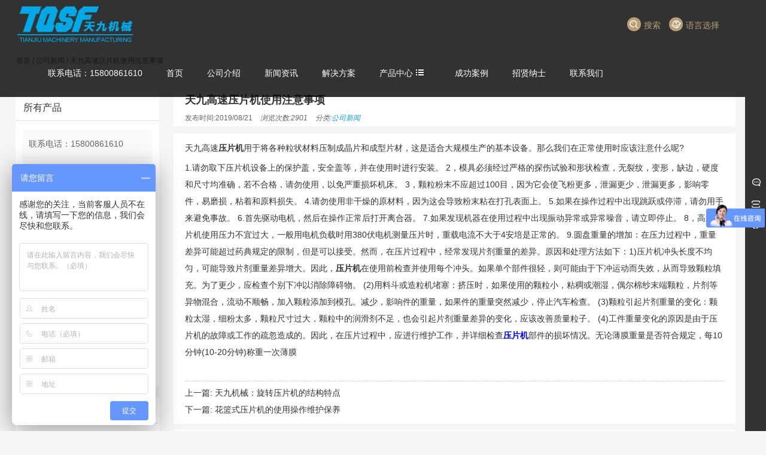

--- FILE ---
content_type: text/html; charset=UTF-8
request_url: http://www.shtianjiu.com/1240.html
body_size: 11917
content:
<!DOCTYPE html PUBLIC "-//W3C//DTD XHTML 1.0 Strict//EN""http://www.w3.org/TR/xhtml1/DTD/xhtml1-strict.dtd">
<html xmlns="http://www.w3.org/1999/xhtml" lang="zh-CN" ><head profile="http://gmpg.org/xfn/11">
<meta name="viewport" content="width=device-width, initial-scale=1" />	

<meta http-equiv="Content-Type" content="text/html; charset=UTF-8" />
<meta name="keywords" content="高速压片机" />
<meta name="description" content="天九高速压片机用于将各种粒状材料压制成晶片和成型片材，这是适合大规模生产的基本设备。那么我们在正常使用时应该注意什么呢?
1.请勿取下压片机设备上的保护盖，安全盖等，并在使用时进行安装。 2，模具必须经过严" />
<title>  天九高速压片机使用注意事项_压片机_高速_单冲_双层_花篮式_多功能旋转压片机-上海天九压片机</title>




<link rel='dns-prefetch' href='//s.w.org' />
<link rel="alternate" type="application/rss+xml" title="压片机_高速_单冲_双层_花篮式_多功能旋转压片机-上海天九压片机 &raquo; 天九高速压片机使用注意事项评论Feed" href="http://www.shtianjiu.com/1240.html/feed" />
<link rel='stylesheet' id='tablepress-default-css'  href='http://www.shtianjiu.com/wp-content/plugins/tablepress/css/default.min.css?ver=1.9.2' type='text/css' media='all' />
<link rel='stylesheet' id='prettyPhoto-css'  href='http://www.shtianjiu.com/wp-content/themes/cloudparallax-conpay/css/prettyPhoto.css' type='text/css' media='all' />
<link rel='stylesheet' id='swiper-css'  href='http://www.shtianjiu.com/wp-content/themes/cloudparallax-conpay/css/swiper.min.css' type='text/css' media='all' />
<link rel='stylesheet' id='stylesheet-css'  href='http://www.shtianjiu.com/wp-content/themes/cloudparallax-conpay/style.css' type='text/css' media='all' />
<link rel='stylesheet' id='modles-css'  href='http://www.shtianjiu.com/wp-content/themes/cloudparallax-conpay/css/modles.css' type='text/css' media='all' />
<script type='text/javascript' src='http://www.shtianjiu.com/wp-content/themes/cloudparallax-conpay/js/jquery-2.1.1.min.js'></script>
<script type='text/javascript' src='http://www.shtianjiu.com/wp-content/themes/cloudparallax-conpay/js/swiper3.min.js'></script>
<link rel='https://api.w.org/' href='http://www.shtianjiu.com/wp-json/' />
<link rel='prev' title='天九机械：旋转压片机的结构特点' href='http://www.shtianjiu.com/1236.html' />
<link rel='next' title='花篮式压片机的使用操作维护保养' href='http://www.shtianjiu.com/1242.html' />
<link rel='shortlink' href='http://www.shtianjiu.com/?p=1240' />
<style id="extraordinaryvision_customize_css" type="text/css">.footer_contact p,.footer_service li .nave_spaen div,.footer_menu li div,p.bq,.yq_link li div{color:#808080}.footer{background:#fafafa }.footer_bottom{background:#333333  }@media screen and (min-width:500px) and (max-width:200000px){}@media screen and (min-width:1025px) and (max-width:200000px){.header_background{background:#020202 ;opacity:0.8;filter:Alpha(opacity=80);;}.header_pic_nav li a .nave_spaen div, .header_pic_nav li a div{color:#ffffff}.header_pic_nav li.xiala i{color:#ffffff}.header_pic_nav li:hover a .nave_spaen div, .header_pic_nav li:hover a div{color:#ffffff}.header_pic_nav li.xiala:hover i{color:#ffffff}.header_pic_nav li:hover{background:#020202}}@media screen and (min-width:1px) and (max-width:1024px){} </style><link rel="icon" href="http://www.shtianjiu.com/wp-content/uploads/2019/03/1-13-150x150.png" sizes="32x32" />
<link rel="icon" href="http://www.shtianjiu.com/wp-content/uploads/2019/03/1-13.png" sizes="192x192" />
<link rel="apple-touch-icon-precomposed" href="http://www.shtianjiu.com/wp-content/uploads/2019/03/1-13.png" />
<meta name="msapplication-TileImage" content="http://www.shtianjiu.com/wp-content/uploads/2019/03/1-13.png" />
		<style type="text/css" id="wp-custom-css">
			@media screen and (min-width:1024px) and (max-width:2280px){#waper_drog_nav ul li{padding:10px 2.5%;}#waper_drog_nav ul{width:25%;}#waper_drog_nav ul li .sub-menu {width: 71%;}#waper_drog_nav ul li .sub-menu li {width: 12%;}}
.wenzi_index_in_box .wenzi_index_in_box_title .list_title{font-size:20px;}
.p_description .p_p_botton{display:none;}
#product_image, .thumbnails {display:  block!important;}
td,tr{border:1px solid #eee;text-align:center;padding:5px;}		</style>
	<script>
var _hmt = _hmt || [];
(function() {
  var hm = document.createElement("script");
  hm.src = "https://hm.baidu.com/hm.js?92c275cd23a6e5105151fb7bb82dd67a";
  var s = document.getElementsByTagName("script")[0]; 
  s.parentNode.insertBefore(hm, s);
})();
</script>

<!--[if lt IE 9]>
    <link id="stylesheet-css" rel="stylesheet" href="http://www.shtianjiu.com/wp-content/themes/cloudparallax-conpay/css/ie_hack.css" type="text/css" media="all">
    
    <script> 
   (function() {
     if (! 
     /*@cc_on!@*/
     0) return;
     var e = "abbr, article, aside, audio, canvas, datalist, details, dialog, eventsource, figure, footer, header, hgroup, mark, menu, meter, nav, output, progress, section, time, video".split(', ');
     var i= e.length;
     while (i--){
         document.createElement(e[i])
     } 
})() 
</script>
<![endif]-->




</head>


<body class="post-template-default single single-post postid-1240 single-format-standard" >
 
   <header class="header">
         <div class="header_in  pc_white ">
      <div class="logo"><a href="http://www.shtianjiu.com"><img class="pclogo" src="http://www.shtianjiu.com/wp-content/uploads/2019/03/logo.png" alt="压片机_高速_单冲_双层_花篮式_多功能旋转压片机-上海天九压片机"/>压片机_高速_单冲_双层_花篮式_多功能旋转压片机-上海天九压片机<img class="movelogo" src="http://www.shtianjiu.com/wp-content/uploads/2019/03/1-1.png" alt="压片机_高速_单冲_双层_花篮式_多功能旋转压片机-上海天九压片机"/></a></div> 
						
						
					
                   <div class="theme_functions">
                                             <span class="search_btn"><i></i>搜索</span>
                    <div class="search_box">
                   
                    <form action="http://www.shtianjiu.com" id="searchform" method="get">
                             <input type="text" id="s" name="s" value=""placeholder="search " />
                            
                   
                            </form>
                   
                   
                    </div>
                                      <span class="language_btn"><div id="PcOnly" class="PcOnly"><i></i>语言选择</div>
                  <div class="language_nav">
                  <div class='gobanks'><i class=""></i></div>
                     <li id="menu-item-130"  class="menu-item menu-item-type-custom menu-item-object-custom noft"><a class="imgclass"><div class="nave_spaen"><div>国际站点：</div></div></a><i class="fa"></i></li>
<li id="menu-item-131"  class="menu-item menu-item-type-custom menu-item-object-custom noft"><a class="imgclass"><div class="nave_spaen"><div>简体中文</div></div></a><i class="fa"></i></li>
<li id="menu-item-132"  class="menu-item menu-item-type-custom menu-item-object-custom noft"><a  href="http://www.tqsftabletpress.com/" target="_blank"class="imgclass"><div class="nave_spaen"><div>English</div></div></a><i class="fa"></i></li>
                  </div>
                  </span>
                                     </div> 
                   
                  
                   
                  
                   
                    <nav class="header_pic_nav">
<li class="language_btn_m"><a><div class="nave_spaen"><i></i>语言选择</div></a></li><li id="menu-item-1093"  class="menu-item menu-item-type-custom menu-item-object-custom noft"><a class="imgclass"><div class="nave_spaen"><div>联系电话：15800861610</div></div></a><i class="fa"></i></li>
<li id="menu-item-82"  class="menu-item menu-item-type-custom menu-item-object-custom menu-item-home noft"><a  href="http://www.shtianjiu.com/"class="imgclass"><div class="nave_spaen"><div>首页</div></div></a><i class="fa"></i></li>
<li id="menu-item-738"  class="menu-item menu-item-type-post_type menu-item-object-page noft"><a  href="http://www.shtianjiu.com/about"class="imgclass"><div class="nave_spaen"><div>公司介绍</div></div></a><i class="fa"></i></li>
<li id="menu-item-84"  class="menu-item menu-item-type-taxonomy menu-item-object-category current-post-ancestor current-menu-parent current-post-parent menu-item-has-children noft"><a  href="http://www.shtianjiu.com/category/news"class="imgclass"><div class="nave_spaen"><div>新闻资讯</div></div></a><i class="fa"></i>
<ul class="sub-menu">
	<li id="menu-item-658"  class="menu-item menu-item-type-taxonomy menu-item-object-category current-post-ancestor current-menu-parent current-post-parent noft"><a  href="http://www.shtianjiu.com/category/news"class="imgclass"><div class="nave_spaen"><div>公司新闻</div></div></a><i class="fa"></i></li>
	<li id="menu-item-659"  class="menu-item menu-item-type-taxonomy menu-item-object-category noft"><a  href="http://www.shtianjiu.com/category/problem"class="imgclass"><div class="nave_spaen"><div>常见问题</div></div></a><i class="fa"></i></li>
</ul>
</li>
<li id="menu-item-1004"  class="menu-item menu-item-type-taxonomy menu-item-object-category noft"><a  href="http://www.shtianjiu.com/category/solve"class="imgclass"><div class="nave_spaen"><div>解决方案</div></div></a><i class="fa"></i></li>
<li id="menu-item-241"  class="xiala menu-item menu-item-type-taxonomy menu-item-object-category noft"><a  href="http://www.shtianjiu.com/category/product"class="imgclass"><div class="nave_spaen"><div>产品中心</div></div></a><i class="fa"></i></li>
<li id="menu-item-1005"  class="menu-item menu-item-type-taxonomy menu-item-object-category noft"><a  href="http://www.shtianjiu.com/category/success"class="imgclass"><div class="nave_spaen"><div>成功案例</div></div></a><i class="fa"></i></li>
<li id="menu-item-526"  class="menu-item menu-item-type-post_type menu-item-object-page noft"><a  href="http://www.shtianjiu.com/recruitment"class="imgclass"><div class="nave_spaen"><div>招贤纳士</div></div></a><i class="fa"></i></li>
<li id="menu-item-90"  class="menu-item menu-item-type-post_type menu-item-object-page noft"><a  href="http://www.shtianjiu.com/contact"class="imgclass"><div class="nave_spaen"><div>联系我们</div></div></a><i class="fa"></i></li>
<div class="header_height"></div>
</nav>
          
          
                            <span class=" header_nav_move_btn"></span>
                    
       <div class="wp_clear"></div>
      </div>
      
      
      <div id="waper_drog_nav"> 
            <div class="waper_drog_nav_in box_in">
             <div class='gobanks'><i class=""></i></div>
               <ul id="waper_drog_nav_ul">
                        
                        <li id="menu-item-258"  class="menu-item menu-item-type-taxonomy menu-item-object-category menu-item-has-children noft"><a  href="http://www.shtianjiu.com/category/product/tablet-press-machine"class="imgclass"><figure><img  src="http://www.shtianjiu.com/wp-content/uploads/2019/03/1-10.png"alt="压片机"/><figcaption>压片机</figcaption></figure><div class="nave_spaen"><div>压片机</div></div></a><i class="fa"></i>
<ul class="sub-menu">
	<li id="menu-item-265"  class="menu-item menu-item-type-taxonomy menu-item-object-category noft"><a  href="http://www.shtianjiu.com/category/product/tablet-press-machine/high-speed-rotary-tablet-press"class="imgclass"><figure><img  src="http://www.shtianjiu.com/wp-content/uploads/2019/03/1-71.jpg"alt="高速旋转压片机"/><figcaption>高速旋转压片机</figcaption></figure><div class="nave_spaen"><div>高速旋转压片机</div></div></a><i class="fa"></i></li>
	<li id="menu-item-262"  class="menu-item menu-item-type-taxonomy menu-item-object-category noft"><a  href="http://www.shtianjiu.com/category/product/tablet-press-machine/multifunctional-rotary-tablet-press"class="imgclass"><figure><img  src="http://www.shtianjiu.com/wp-content/uploads/2019/03/1-74.jpg"alt="多功能旋转压片机"/><figcaption>多功能旋转压片机</figcaption></figure><div class="nave_spaen"><div>多功能旋转压片机</div></div></a><i class="fa"></i></li>
	<li id="menu-item-259"  class="menu-item menu-item-type-taxonomy menu-item-object-category noft"><a  href="http://www.shtianjiu.com/category/product/tablet-press-machine/low-speed-rotary-tablet-press"class="imgclass"><figure><img  src="http://www.shtianjiu.com/wp-content/uploads/2019/03/1-70.jpg"alt="低速旋转压片机"/><figcaption>低速旋转压片机</figcaption></figure><div class="nave_spaen"><div>低速旋转压片机</div></div></a><i class="fa"></i></li>
	<li id="menu-item-263"  class="menu-item menu-item-type-taxonomy menu-item-object-category noft"><a  href="http://www.shtianjiu.com/category/product/tablet-press-machine/small-rotary-tablet-press"class="imgclass"><figure><img  src="http://www.shtianjiu.com/wp-content/uploads/2019/03/1-75.jpg"alt="小型旋转式压片机"/><figcaption>小型旋转式压片机</figcaption></figure><div class="nave_spaen"><div>小型旋转式压片机</div></div></a><i class="fa"></i></li>
	<li id="menu-item-261"  class="menu-item menu-item-type-taxonomy menu-item-object-category noft"><a  href="http://www.shtianjiu.com/category/product/tablet-press-machine/double-layer-tablet-press"class="imgclass"><figure><img  src="http://www.shtianjiu.com/wp-content/uploads/2019/03/1-73.jpg"alt="双层压片机"/><figcaption>双层压片机</figcaption></figure><div class="nave_spaen"><div>双层压片机</div></div></a><i class="fa"></i></li>
	<li id="menu-item-260"  class="menu-item menu-item-type-taxonomy menu-item-object-category noft"><a  href="http://www.shtianjiu.com/category/product/tablet-press-machine/single-punch-tablet-press"class="imgclass"><figure><img  src="http://www.shtianjiu.com/wp-content/uploads/2019/03/1-72.jpg"alt="单冲压片机"/><figcaption>单冲压片机</figcaption></figure><div class="nave_spaen"><div>单冲压片机</div></div></a><i class="fa"></i></li>
	<li id="menu-item-264"  class="menu-item menu-item-type-taxonomy menu-item-object-category noft"><a  href="http://www.shtianjiu.com/category/product/tablet-press-machine/flower-basket-press"class="imgclass"><figure><img  src="http://www.shtianjiu.com/wp-content/uploads/2019/03/1-76.jpg"alt="花篮式压片机"/><figcaption>花篮式压片机</figcaption></figure><div class="nave_spaen"><div>花篮式压片机</div></div></a><i class="fa"></i></li>
</ul>
</li>
<li id="menu-item-1500"  class="menu-item menu-item-type-taxonomy menu-item-object-category noft"><a  href="http://www.shtianjiu.com/category/product/%e6%a3%92%e6%a3%92%e7%b3%96%e5%8e%8b%e7%89%87%e6%9c%ba"class="imgclass"><figure><img  src="http://www.shtianjiu.com/wp-content/uploads/2021/03/7.png"alt="棒棒糖压片机"/><figcaption>棒棒糖压片机</figcaption></figure><div class="nave_spaen"><div>棒棒糖压片机</div></div></a><i class="fa"></i></li>
<li id="menu-item-503"  class="menu-item menu-item-type-taxonomy menu-item-object-category menu-item-has-children noft"><a  href="http://www.shtianjiu.com/category/product/crusher"class="imgclass"><figure><img  src="http://www.shtianjiu.com/wp-content/uploads/2019/03/2.png"alt="破碎机"/><figcaption>破碎机</figcaption></figure><div class="nave_spaen"><div>破碎机</div></div></a><i class="fa"></i>
<ul class="sub-menu">
	<li id="menu-item-504"  class="menu-item menu-item-type-taxonomy menu-item-object-category noft"><a  href="http://www.shtianjiu.com/category/product/crusher/micro-crushing-unit"class="imgclass"><figure><img  src="http://www.shtianjiu.com/wp-content/uploads/2019/03/1-77.jpg"alt="Micro破碎装置"/><figcaption>Micro破碎装置</figcaption></figure><div class="nave_spaen"><div>Micro破碎装置</div></div></a><i class="fa"></i></li>
	<li id="menu-item-505"  class="menu-item menu-item-type-taxonomy menu-item-object-category noft"><a  href="http://www.shtianjiu.com/category/product/crusher/crushing-unit"class="imgclass"><figure><img  src="http://www.shtianjiu.com/wp-content/uploads/2019/03/1-78.jpg"alt="破碎单位"/><figcaption>破碎单位</figcaption></figure><div class="nave_spaen"><div>破碎单位</div></div></a><i class="fa"></i></li>
	<li id="menu-item-506"  class="menu-item menu-item-type-taxonomy menu-item-object-category noft"><a  href="http://www.shtianjiu.com/category/product/crusher/coarse-grinding"class="imgclass"><figure><img  src="http://www.shtianjiu.com/wp-content/uploads/2019/03/1-79.jpg"alt="粗磨"/><figcaption>粗磨</figcaption></figure><div class="nave_spaen"><div>粗磨</div></div></a><i class="fa"></i></li>
</ul>
</li>
<li id="menu-item-507"  class="menu-item menu-item-type-taxonomy menu-item-object-category menu-item-has-children noft"><a  href="http://www.shtianjiu.com/category/product/mixinggranulatingsievingdrying-equipment"class="imgclass"><figure><img  src="http://www.shtianjiu.com/wp-content/uploads/2019/03/3.png"alt="混合、制粒、过筛、干燥设备"/><figcaption>混合、制粒、过筛、干燥设备</figcaption></figure><div class="nave_spaen"><div>混合、制粒、过筛、干燥设备</div></div></a><i class="fa"></i>
<ul class="sub-menu">
	<li id="menu-item-508"  class="menu-item menu-item-type-taxonomy menu-item-object-category noft"><a  href="http://www.shtianjiu.com/category/product/mixinggranulatingsievingdrying-equipment/granulating"class="imgclass"><figure><img  src="http://www.shtianjiu.com/wp-content/uploads/2019/03/1-81.jpg"alt="制粒设备"/><figcaption>制粒设备</figcaption></figure><div class="nave_spaen"><div>制粒设备</div></div></a><i class="fa"></i></li>
	<li id="menu-item-509"  class="menu-item menu-item-type-taxonomy menu-item-object-category noft"><a  href="http://www.shtianjiu.com/category/product/mixinggranulatingsievingdrying-equipment/drying"class="imgclass"><figure><img  src="http://www.shtianjiu.com/wp-content/uploads/2019/03/1-82.jpg"alt="干燥设备"/><figcaption>干燥设备</figcaption></figure><div class="nave_spaen"><div>干燥设备</div></div></a><i class="fa"></i></li>
	<li id="menu-item-510"  class="menu-item menu-item-type-taxonomy menu-item-object-category noft"><a  href="http://www.shtianjiu.com/category/product/mixinggranulatingsievingdrying-equipment/mixing-equipment"class="imgclass"><figure><img  src="http://www.shtianjiu.com/wp-content/uploads/2019/03/1-80.jpg"alt="混合设备"/><figcaption>混合设备</figcaption></figure><div class="nave_spaen"><div>混合设备</div></div></a><i class="fa"></i></li>
	<li id="menu-item-511"  class="menu-item menu-item-type-taxonomy menu-item-object-category noft"><a  href="http://www.shtianjiu.com/category/product/mixinggranulatingsievingdrying-equipment/sieving"class="imgclass"><figure><img  src="http://www.shtianjiu.com/wp-content/uploads/2019/03/1-83.jpg"alt="过筛设备"/><figcaption>过筛设备</figcaption></figure><div class="nave_spaen"><div>过筛设备</div></div></a><i class="fa"></i></li>
</ul>
</li>
<li id="menu-item-512"  class="menu-item menu-item-type-taxonomy menu-item-object-category menu-item-has-children noft"><a  href="http://www.shtianjiu.com/category/product/packaging-equipment"class="imgclass"><figure><img  src="http://www.shtianjiu.com/wp-content/uploads/2019/03/4.png"alt="包装设备"/><figcaption>包装设备</figcaption></figure><div class="nave_spaen"><div>包装设备</div></div></a><i class="fa"></i>
<ul class="sub-menu">
	<li id="menu-item-513"  class="menu-item menu-item-type-taxonomy menu-item-object-category noft"><a  href="http://www.shtianjiu.com/category/product/packaging-equipment/double-aluminum-packaging-machine"class="imgclass"><figure><img  src="http://www.shtianjiu.com/wp-content/uploads/2019/03/1-84.jpg"alt="双铝包装机"/><figcaption>双铝包装机</figcaption></figure><div class="nave_spaen"><div>双铝包装机</div></div></a><i class="fa"></i></li>
	<li id="menu-item-514"  class="menu-item menu-item-type-taxonomy menu-item-object-category noft"><a  href="http://www.shtianjiu.com/category/product/packaging-equipment/multifunctional-bottled-line"class="imgclass"><figure><img  src="http://www.shtianjiu.com/wp-content/uploads/2019/03/1-85.jpg"alt="多功能瓶装线"/><figcaption>多功能瓶装线</figcaption></figure><div class="nave_spaen"><div>多功能瓶装线</div></div></a><i class="fa"></i></li>
	<li id="menu-item-515"  class="menu-item menu-item-type-taxonomy menu-item-object-category noft"><a  href="http://www.shtianjiu.com/category/product/packaging-equipment/powdergranular-packing-machine"class="imgclass"><figure><img  src="http://www.shtianjiu.com/wp-content/uploads/2019/03/1-91.jpg"alt="粉剂、颗粒包装机"/><figcaption>粉剂、颗粒包装机</figcaption></figure><div class="nave_spaen"><div>粉剂、颗粒包装机</div></div></a><i class="fa"></i></li>
	<li id="menu-item-516"  class="menu-item menu-item-type-taxonomy menu-item-object-category noft"><a  href="http://www.shtianjiu.com/category/product/packaging-equipment/automatic-blister-packing-machine"class="imgclass"><figure><img  src="http://www.shtianjiu.com/wp-content/uploads/2019/03/1-86.jpg"alt="自动泡罩包装机"/><figcaption>自动泡罩包装机</figcaption></figure><div class="nave_spaen"><div>自动泡罩包装机</div></div></a><i class="fa"></i></li>
</ul>
</li>
<li id="menu-item-517"  class="menu-item menu-item-type-taxonomy menu-item-object-category menu-item-has-children noft"><a  href="http://www.shtianjiu.com/category/product/capsule-filling-machine"class="imgclass"><figure><img  src="http://www.shtianjiu.com/wp-content/uploads/2019/03/5.png"alt="胶囊灌装机"/><figcaption>胶囊灌装机</figcaption></figure><div class="nave_spaen"><div>胶囊灌装机</div></div></a><i class="fa"></i>
<ul class="sub-menu">
	<li id="menu-item-518"  class="menu-item menu-item-type-taxonomy menu-item-object-category noft"><a  href="http://www.shtianjiu.com/category/product/capsule-filling-machine/semi-automatic-capsule-filling-machine"class="imgclass"><figure><img  src="http://www.shtianjiu.com/wp-content/uploads/2019/03/1-87.jpg"alt="半自动胶囊充填机"/><figcaption>半自动胶囊充填机</figcaption></figure><div class="nave_spaen"><div>半自动胶囊充填机</div></div></a><i class="fa"></i></li>
	<li id="menu-item-519"  class="menu-item menu-item-type-taxonomy menu-item-object-category noft"><a  href="http://www.shtianjiu.com/category/product/capsule-filling-machine/automatic-capsule-filling-machine"class="imgclass"><figure><img  src="http://www.shtianjiu.com/wp-content/uploads/2019/03/1-88.jpg"alt="自动胶囊充填机"/><figcaption>自动胶囊充填机</figcaption></figure><div class="nave_spaen"><div>自动胶囊充填机</div></div></a><i class="fa"></i></li>
</ul>
</li>
<li id="menu-item-520"  class="menu-item menu-item-type-taxonomy menu-item-object-category menu-item-has-children noft"><a  href="http://www.shtianjiu.com/category/product/coating-machine"class="imgclass"><figure><img  src="http://www.shtianjiu.com/wp-content/uploads/2019/03/6.png"alt="包衣机"/><figcaption>包衣机</figcaption></figure><div class="nave_spaen"><div>包衣机</div></div></a><i class="fa"></i>
<ul class="sub-menu">
	<li id="menu-item-521"  class="menu-item menu-item-type-taxonomy menu-item-object-category noft"><a  href="http://www.shtianjiu.com/category/product/coating-machine/simplified-coating-machine"class="imgclass"><figure><img  src="http://www.shtianjiu.com/wp-content/uploads/2019/03/1-89.jpg"alt="简化包衣机"/><figcaption>简化包衣机</figcaption></figure><div class="nave_spaen"><div>简化包衣机</div></div></a><i class="fa"></i></li>
	<li id="menu-item-522"  class="menu-item menu-item-type-taxonomy menu-item-object-category noft"><a  href="http://www.shtianjiu.com/category/product/coating-machine/high-efficiency-automatic-coating-machine"class="imgclass"><figure><img  src="http://www.shtianjiu.com/wp-content/uploads/2019/03/1-90.jpg"alt="高效自动包衣机"/><figcaption>高效自动包衣机</figcaption></figure><div class="nave_spaen"><div>高效自动包衣机</div></div></a><i class="fa"></i></li>
</ul>
</li>
<li id="menu-item-523"  class="menu-item menu-item-type-taxonomy menu-item-object-category noft"><a  href="http://www.shtianjiu.com/category/product/laboratory-small-equipment"class="imgclass"><figure><img  src="http://www.shtianjiu.com/wp-content/uploads/2019/03/7.png"alt="实验室小型设备"/><figcaption>实验室小型设备</figcaption></figure><div class="nave_spaen"><div>实验室小型设备</div></div></a><i class="fa"></i></li>
                         <li class="gapodu"></li>
                          
                </ul>  
               
                  <div class='gobank'><i class=""></i></div>
                   <div class="wp_clear"></div>          
             </div>           
      </div>
      
   
    <div class="header_background"></div>
   </header>
   

<div id="page_muen_nav" >
<div class="page_muen_nav_in">

 <a itemprop="breadcrumb" href="http://www.shtianjiu.com">首页</a> / <a itemprop="breadcrumb" href="http://www.shtianjiu.com/category/news">公司新闻</a> / <span class="current">天九高速压片机使用注意事项</span></div>  
</div>

<div id="blank">
<a class="blank blank_url" href="http://www.shtianjiu.com" ><i></i>返回</a>

</div>
 
<div class="content_page">
<aside class="left_mian" id="per27"> <div class="nav modle_box  0" >    

<div class="modle_box_title">
<div  class="mantitle">所有产品</div>


</div>
<ul class="index_nav_ul">
<li id="menu-item-1093"  class="menu-item menu-item-type-custom menu-item-object-custom noft"><a class="imgclass"><div class="nave_spaen"><div>联系电话：15800861610</div></div></a><i class="fa"></i></li>
<li id="menu-item-82"  class="menu-item menu-item-type-custom menu-item-object-custom menu-item-home noft"><a  href="http://www.shtianjiu.com/"class="imgclass"><div class="nave_spaen"><div>首页</div></div></a><i class="fa"></i></li>
<li id="menu-item-738"  class="menu-item menu-item-type-post_type menu-item-object-page noft"><a  href="http://www.shtianjiu.com/about"class="imgclass"><div class="nave_spaen"><div>公司介绍</div></div></a><i class="fa"></i></li>
<li id="menu-item-84"  class="menu-item menu-item-type-taxonomy menu-item-object-category current-post-ancestor current-menu-parent current-post-parent menu-item-has-children noft"><a  href="http://www.shtianjiu.com/category/news"class="imgclass"><div class="nave_spaen"><div>新闻资讯</div></div></a><i class="fa"></i>
<ul class="sub-menu">
	<li id="menu-item-658"  class="menu-item menu-item-type-taxonomy menu-item-object-category current-post-ancestor current-menu-parent current-post-parent noft"><a  href="http://www.shtianjiu.com/category/news"class="imgclass"><div class="nave_spaen"><div>公司新闻</div></div></a><i class="fa"></i></li>
	<li id="menu-item-659"  class="menu-item menu-item-type-taxonomy menu-item-object-category noft"><a  href="http://www.shtianjiu.com/category/problem"class="imgclass"><div class="nave_spaen"><div>常见问题</div></div></a><i class="fa"></i></li>
</ul>
</li>
<li id="menu-item-1004"  class="menu-item menu-item-type-taxonomy menu-item-object-category noft"><a  href="http://www.shtianjiu.com/category/solve"class="imgclass"><div class="nave_spaen"><div>解决方案</div></div></a><i class="fa"></i></li>
<li id="menu-item-241"  class="xiala menu-item menu-item-type-taxonomy menu-item-object-category noft"><a  href="http://www.shtianjiu.com/category/product"class="imgclass"><div class="nave_spaen"><div>产品中心</div></div></a><i class="fa"></i></li>
<li id="menu-item-1005"  class="menu-item menu-item-type-taxonomy menu-item-object-category noft"><a  href="http://www.shtianjiu.com/category/success"class="imgclass"><div class="nave_spaen"><div>成功案例</div></div></a><i class="fa"></i></li>
<li id="menu-item-526"  class="menu-item menu-item-type-post_type menu-item-object-page noft"><a  href="http://www.shtianjiu.com/recruitment"class="imgclass"><div class="nave_spaen"><div>招贤纳士</div></div></a><i class="fa"></i></li>
<li id="menu-item-90"  class="menu-item menu-item-type-post_type menu-item-object-page noft"><a  href="http://www.shtianjiu.com/contact"class="imgclass"><div class="nave_spaen"><div>联系我们</div></div></a><i class="fa"></i></li>
</ul>

</div>

        <div id="custom_html-7" class="widget_text widget widget_custom_html"><div class="textwidget custom-html-widget"><div class="nav modle_box  0">
	<div style="font-size:16px;width:90%;color:#333;border-bottom:1px dotted #CCC;padding:10px 5%;margin:0;font-weight:normal;">
    	联系我们
    </div>
	<div style="display:block;width: 90%;padding: 5px 5%;margin:0;height:220px;">
		<div style="display: block;width:100%;font-size:14px;position: relative;top:5px;background-color:#f9f9f9;height:210px;">
			<div style="display: block;position: relative;left:5px;top:5px;bottom:5px;">
				总经理：周斌<br>
电话：86-021-57667108<br>
传真：86-021-33559205<br>
手机：13818630965<br>
Email:shtianjiu@163.com<br>
业务经理：王婷<br>
电话：86-021-57667108<br>
传真：86-021-33559205<br>
手机：15800861610<br>
Email:jane@shtianjiu.com<br>
			</div>
			</div>
			</div>
		</div></div></div></aside>


<div class="right_mian ">


  




  <div class="enter"> 
  <article>
  <header>
  <div class="title_page"><h1>天九高速压片机使用注意事项</h1><div class="des_page">


                     <p class="infot"><time>发布时间:2019/08/21</time>
            <em>浏览次数:2901  </em>
            <em> 分类:<a href="http://www.shtianjiu.com/category/news">公司新闻</a> </em>
            </p>
          
          
        
</div></div>
</header>
<div class="single_contents">
<section>
  <p>天九高速<strong>压片机</strong>用于将各种粒状材料压制成晶片和成型片材，这是适合大规模生产的基本设备。那么我们在正常使用时应该注意什么呢?</p>
<p>1.请勿取下压片机设备上的保护盖，安全盖等，并在使用时进行安装。 2，模具必须经过严格的探伤试验和形状检查，无裂纹，变形，缺边，硬度和尺寸均准确，若不合格，请勿使用，以免严重损坏机床。 3，颗粒粉末不应超过100目，因为它会使飞粉更多，泄漏更少，泄漏更多，影响零件，易磨损，粘着和原料损失。 4.请勿使用非干燥的原材料，因为这会导致粉末粘在打孔表面上。 5.如果在操作过程中出现跳跃或停滞，请勿用手来避免事故。 6.首先驱动电机，然后在操作正常后打开离合器。 7.如果发现机器在使用过程中出现振动异常或异常噪音，请立即停止。 8，高速压片机使用压力不宜过大，一般用电机负载时用380伏电机测量压片时，重载电流不大于4安培是正常的。 9.圆盘重量的增加：在压力过程中，重量差异可能超过药典规定的限制，但是可以接受。然而，在压片过程中，经常发现片剂重量的差异。原因和处理方法如下：1)压片机冲头长度不均匀，可能导致片剂重量差异增大。因此，<strong>压片机</strong>在使用前检查并使用每个冲头。如果单个部件很轻，则可能由于下冲运动而失效，从而导致颗粒填充。为了更少，应检查个别下冲以消除障碍物。 (2)用料斗或造粒机堵塞：挤压时，如果使用的颗粒小，粘稠或潮湿，偶尔棉纱末端颗粒，片剂等异物混合，流动不顺畅，加入颗粒添加到模孔。减少，影响件的重量，如果件的重量突然减少，停止汽车检查。 (3)颗粒引起片剂重量的变化：颗粒太湿，细粉太多，颗粒尺寸过大，颗粒中的润滑剂不足，也会引起片剂重量差异的变化，应该改善质量粒子。 (4)工件重量变化的原因是由于压片机的故障或工作的疏忽造成的。因此，在压片过程中，应进行维护工作，并详细检查<a href="http://cn.tqsftabletpress.com"><strong>压片机</strong></a>部件的损坏情况。无论薄膜重量是否符合规定，每10分钟(10-20分钟)称重一次薄膜</p>

  
  <div class="single_tag"></div>
    </section>
  <section>
<div class="next_post">
 <p>上一篇: <a href="http://www.shtianjiu.com/1236.html" rel="prev">天九机械：旋转压片机的结构特点</a> </p>  
 <p>下一篇: <a href="http://www.shtianjiu.com/1242.html" rel="next">花篮式压片机的使用操作维护保养</a></p> 
</div>
</section>
</div>
 
   </article>

<div id="vedio_like">
<section>
<div class="relevat_div">
<b class="relevat_title">相关推荐</b>

<ul class="text_relvat">
		                   <li>
                  <a title="旋转压片机每个部件的作用"target="_blank" href="http://www.shtianjiu.com/1221.html">旋转压片机每个部件的作用</a>
                 
               </li>
           
			                   <li>
                  <a title="高效多规格电子数粒机 智能部分体现人性化"target="_blank" href="http://www.shtianjiu.com/640.html">高效多规格电子数粒机 智能部分体现人性化</a>
                 
               </li>
           
			                   <li>
                  <a title="压片机粘冲的原因和处理方法介绍"target="_blank" href="http://www.shtianjiu.com/1199.html">压片机粘冲的原因和处理方法介绍</a>
                 
               </li>
           
			                   <li>
                  <a title="特殊要求的压片机的结构和使用要求分析"target="_blank" href="http://www.shtianjiu.com/1418.html">特殊要求的压片机的结构和使用要求分析</a>
                 
               </li>
           
			                   <li>
                  <a title=""target="_blank" href="http://www.shtianjiu.com/1192.html"></a>
                 
               </li>
           
			                   <li>
                  <a title="压片机在片剂制备中可能存在的问题和解决方案"target="_blank" href="http://www.shtianjiu.com/1425.html">压片机在片剂制备中可能存在的问题和解决方案</a>
                 
               </li>
           
			                   <li>
                  <a title="重点介绍压片机压制粉末颗粒材料的注意事项"target="_blank" href="http://www.shtianjiu.com/1180.html">重点介绍压片机压制粉末颗粒材料的注意事项</a>
                 
               </li>
           
			                   <li>
                  <a title="异型冲模压片机的结构和应用要求"target="_blank" href="http://www.shtianjiu.com/1494.html">异型冲模压片机的结构和应用要求</a>
                 
               </li>
           
	</ul>
</div>
</section>
</div>








 
  
 </div>

 




 <div id="respond">
<section>
 	
	<div class="ajax_comment_from" id="comments">
    <div class="ajax_title"><p> </p> 
      
        
        </div>
    <a style="display:none" id="url_ajax" href="http://www.shtianjiu.com/1240.html"></a>
    <div id="commentform_out">
    
    <form action="http://www.shtianjiu.com/wp-comments-post.php" method="post" id="commentform" >
      <div class="caser_reply">点击取消回复</div>
      
    
        <div class="ajax_commont">
                <div class="smiley_kuang">
                <span> <a class="smiley_close_btn"></a></span>
                <div class="smiley_kuang_in"><script type="text/javascript">
/* <![CDATA[ */
    function grin(tag) {
      var myField;
      tag = ' ' + tag + ' ';
        if (document.getElementById('comment_ajax') && document.getElementById('comment_ajax').type == 'textarea') {
        myField = document.getElementById('comment_ajax');
      } else {
        return false;
      }
      if (document.selection) {
        myField.focus();
        sel = document.selection.createRange();
        sel.text = tag;
        myField.focus();
      }
      else if (myField.selectionStart || myField.selectionStart == '0') {
        var startPos = myField.selectionStart;
        var endPos = myField.selectionEnd;
        var cursorPos = startPos;
        myField.value = myField.value.substring(0, startPos)
                + tag
                + myField.value.substring(endPos, myField.value.length);
        cursorPos += tag.length;
        myField.focus();
        myField.selectionStart = cursorPos;
        myField.selectionEnd = cursorPos;
      }      else {
        myField.value += tag;
        myField.focus();
      }
    }
/* ]]> */
</script>
<a href="javascript:grin(':?:')"      ><img src="http://www.shtianjiu.com/wp-content/themes/cloudparallax-conpay/smilies/icon_question.gif"  alt="" /></a>
<a href="javascript:grin(':razz:')"   ><img src="http://www.shtianjiu.com/wp-content/themes/cloudparallax-conpay/smilies/icon_razz.gif"      alt="" /></a>
<a href="javascript:grin(':sad:')"    ><img src="http://www.shtianjiu.com/wp-content/themes/cloudparallax-conpay/smilies/icon_sad.gif"       alt="" /></a>
<a href="javascript:grin(':evil:')"   ><img src="http://www.shtianjiu.com/wp-content/themes/cloudparallax-conpay/smilies/icon_evil.gif"      alt="" /></a>
<a href="javascript:grin(':!:')"      ><img src="http://www.shtianjiu.com/wp-content/themes/cloudparallax-conpay/smilies/icon_exclaim.gif"   alt="" /></a>
<a href="javascript:grin(':smile:')"  ><img src="http://www.shtianjiu.com/wp-content/themes/cloudparallax-conpay/smilies/icon_smile.gif"     alt="" /></a>
<a href="javascript:grin(':oops:')"   ><img src="http://www.shtianjiu.com/wp-content/themes/cloudparallax-conpay/smilies/icon_redface.gif"   alt="" /></a>
<a href="javascript:grin(':grin:')"   ><img src="http://www.shtianjiu.com/wp-content/themes/cloudparallax-conpay/smilies/icon_biggrin.gif"   alt="" /></a>
<a href="javascript:grin(':eek:')"    ><img src="http://www.shtianjiu.com/wp-content/themes/cloudparallax-conpay/smilies/icon_surprised.gif" alt="" /></a>
<a href="javascript:grin(':shock:')"  ><img src="http://www.shtianjiu.com/wp-content/themes/cloudparallax-conpay/smilies/icon_eek.gif"       alt="" /></a>
<a href="javascript:grin(':???:')"    ><img src="http://www.shtianjiu.com/wp-content/themes/cloudparallax-conpay/smilies/icon_confused.gif"  alt="" /></a>
<a href="javascript:grin(':cool:')"   ><img src="http://www.shtianjiu.com/wp-content/themes/cloudparallax-conpay/smilies/icon_cool.gif"      alt="" /></a>
<a href="javascript:grin(':lol:')"    ><img src="http://www.shtianjiu.com/wp-content/themes/cloudparallax-conpay/smilies/icon_lol.gif"       alt="" /></a>
<a href="javascript:grin(':mad:')"    ><img src="http://www.shtianjiu.com/wp-content/themes/cloudparallax-conpay/smilies/icon_mad.gif"       alt="" /></a>
<a href="javascript:grin(':twisted:')"><img src="http://www.shtianjiu.com/wp-content/themes/cloudparallax-conpay/smilies/icon_twisted.gif"   alt="" /></a>

<br /></div>
                </div>
           <div class="tutle">
           <a class="avatar_comment"> <img src="https://secure.gravatar.com/avatar/?s=120" class="avatar avatar-120" height="120" width="120"></a>
         
           </div>
           <div id="ajax_commont_tex">
           
                     
            <label for="author">称呼： <input  type="text" name="author" id="author" value="" size="28" tabindex="1" aria-required='true' /></label>
			<label for="email">邮箱：	<input type="text" name="email" id="email" value="" size="28" tabindex="2" aria-required='true' />  </label>     
        
                  
           
           <textarea name="comment"  id="comment_ajax" cols="58" rows="4" tabindex="4"></textarea>
          
             <div class="bottom_ajax">
              <a class="smiley_btn" title="添加表情"></a>
            
              <input name="submit" type="submit" id="submit_bbs" tabindex="5" value="发布评论" />
                
              <div class="ajax_loading"></div>
              </div> 	
           </div>
       
		</div>

		<input type='hidden' name='comment_post_ID' value='1240' id='comment_post_ID' />
<input type='hidden' name='comment_parent' id='comment_parent' value='0' />
		<a rel="nofollow" id="cancel-comment-reply-link" href="/1240.html#respond" style="display:none;">点击这里取消回复。</a>		
		
		

	</form>
  
</div>
	
 <ol class="commentlist"></ol>  
 <div id="previous_ajax"><div class="previous_ajax"></div></div>
   
</div>
 </section>
</div>
 


</div>
<div style="clear:both;"></div>
</div>
<div class="footer">

<div class="footer_in">
   
    
   
	       </ul>


<div class="footer_contact">
<p class="tell">86-021-57667108</p>
<p>周一至周日 8:00-18:00</p>
<p>传真：021-33559205</p>
<p>联系地址：上海市松江区佘山镇沈砖公路3129弄27-1号西侧</p>
<a href="http://shang.qq.com/open_webaio.html?sigt=e6b9bcdd19f24b7d9a07841889c25086192dbad4378749425bf66e5ef1c5d0a125877a816cfec58b8f50f9a711851304&sigu=d72abbd473e8b7cf0d0a65ab50dcc641e7fd2e0f2e73e9248a6a4b9aedc0daeb63d1afb4ad059c02&tuin=3002856601">联系在线客服</a>
</div>
</div>
</div>


<div class="footer_bottom">
<div class="footer_in">

    
      <ul class="footer_menu"><li id="menu-item-678"  class="menu-item menu-item-type-custom menu-item-object-custom menu-item-home noft"><a  href="http://www.shtianjiu.com/"class="imgclass"><div class="nave_spaen"><div>首页</div></div></a><i class="fa"></i></li>
<li id="menu-item-1016"  class="menu-item menu-item-type-post_type menu-item-object-page noft"><a  href="http://www.shtianjiu.com/about"class="imgclass"><div class="nave_spaen"><div>公司介绍</div></div></a><i class="fa"></i></li>
<li id="menu-item-137"  class="menu-item menu-item-type-taxonomy menu-item-object-category noft"><a  href="http://www.shtianjiu.com/category/product"class="imgclass"><div class="nave_spaen"><div>产品中心</div></div></a><i class="fa"></i></li>
<li id="menu-item-136"  class="menu-item menu-item-type-taxonomy menu-item-object-category current-post-ancestor current-menu-parent current-post-parent noft"><a  href="http://www.shtianjiu.com/category/news"class="imgclass"><div class="nave_spaen"><div>公司新闻</div></div></a><i class="fa"></i></li>
<li id="menu-item-135"  class="menu-item menu-item-type-post_type menu-item-object-page noft"><a  href="http://www.shtianjiu.com/contact"class="imgclass"><div class="nave_spaen"><div>联系我们</div></div></a><i class="fa"></i></li>
<li id="menu-item-1170"  class="menu-item menu-item-type-custom menu-item-object-custom noft"><a  href="http://cn.tqsftabletpress.com/sitemap_baidu.xml" target="_blank"class="imgclass"><div class="nave_spaen"><div>站点地图</div></div></a><i class="fa"></i></li>
</ul>   
    
    <p class="bq">版权所有©2019-上海天九机械制造厂 
    
      | <a target="_blank" rel="nofollow" href="http://beian.miit.gov.cn/">沪ICP备16050923号-6</a>      
                     
</div>

 
      <ul class="yq_link"><li id="menu-item-1441"  class="menu-item menu-item-type-custom menu-item-object-custom noft"><a  href="http://www.yxccc.com/"class="imgclass"><div class="nave_spaen"><div>叉车租赁</div></div></a><i class="fa"></i></li>
<li id="menu-item-1442"  class="menu-item menu-item-type-custom menu-item-object-custom noft"><a  href="https://www.czpv.net/"class="imgclass"><div class="nave_spaen"><div>节能水泵</div></div></a><i class="fa"></i></li>
<li id="menu-item-1443"  class="menu-item menu-item-type-custom menu-item-object-custom noft"><a  href="https://www.fxznsmt.com/"class="imgclass"><div class="nave_spaen"><div>全自动插件机</div></div></a><i class="fa"></i></li>
<li id="menu-item-1444"  class="menu-item menu-item-type-custom menu-item-object-custom noft"><a  href="https://www.fuxingai.com/"class="imgclass"><div class="nave_spaen"><div>插件机</div></div></a><i class="fa"></i></li>
<li id="menu-item-1446"  class="menu-item menu-item-type-custom menu-item-object-custom noft"><a  href="http://www.gdgdmx.com/"class="imgclass"><div class="nave_spaen"><div>母线</div></div></a><i class="fa"></i></li>
<li id="menu-item-1461"  class="menu-item menu-item-type-custom menu-item-object-custom noft"><a  href="https://www.shchangzheng.com"class="imgclass"><div class="nave_spaen"><div>节能水泵</div></div></a><i class="fa"></i></li>
<li id="menu-item-1465"  class="menu-item menu-item-type-custom menu-item-object-custom noft"><a  href="http://www.59921168.com/"class="imgclass"><div class="nave_spaen"><div>电动机保护器</div></div></a><i class="fa"></i></li>
<li id="menu-item-1470"  class="menu-item menu-item-type-custom menu-item-object-custom noft"><a  href="http://www.lzhlstone.com"class="imgclass"><div class="nave_spaen"><div>异型石材</div></div></a><i class="fa"></i></li>
<li id="menu-item-1476"  class="menu-item menu-item-type-custom menu-item-object-custom noft"><a  href="http://www.arsota.net"class="imgclass"><div class="nave_spaen"><div>偏心半球阀</div></div></a><i class="fa"></i></li>
<li id="menu-item-1477"  class="menu-item menu-item-type-custom menu-item-object-custom noft"><a  href="http://www.ulirobots.com"class="imgclass"><div class="nave_spaen"><div>自动焊锡机</div></div></a><i class="fa"></i></li>
<li id="menu-item-1482"  class="menu-item menu-item-type-custom menu-item-object-custom noft"><a  href="http://www.yzbktz.cn/"class="imgclass"><div class="nave_spaen"><div>喷涂设备</div></div></a><i class="fa"></i></li>
<li id="menu-item-1496"  class="menu-item menu-item-type-custom menu-item-object-custom noft"><a  href="http://www.syztfj.com/"class="imgclass"><div class="nave_spaen"><div>防爆轴流风机</div></div></a><i class="fa"></i></li>
<li id="menu-item-1518"  class="menu-item menu-item-type-custom menu-item-object-custom noft"><a  href="http://chinahipeak.cn/"class="imgclass"><div class="nave_spaen"><div>大连海峰</div></div></a><i class="fa"></i></li>
<li id="menu-item-1520"  class="menu-item menu-item-type-custom menu-item-object-custom noft"><a  href="http://www.sh-onlyone.com/"class="imgclass"><div class="nave_spaen"><div>食品金属检测机</div></div></a><i class="fa"></i></li>
<li id="menu-item-1523"  class="menu-item menu-item-type-custom menu-item-object-custom noft"><a  href="http://www.xuanyuzdh.com/"class="imgclass"><div class="nave_spaen"><div>多口径封罐机</div></div></a><i class="fa"></i></li>
<li id="menu-item-1524"  class="menu-item menu-item-type-custom menu-item-object-custom noft"><a  href="http://www.xingpaimc.com/"class="imgclass"><div class="nave_spaen"><div>铝合金门窗品牌</div></div></a><i class="fa"></i></li>
<li id="menu-item-1531"  class="menu-item menu-item-type-custom menu-item-object-custom noft"><a  href="http://www.haishengfrp.com"class="imgclass"><div class="nave_spaen"><div>玻璃钢公仔雕塑</div></div></a><i class="fa"></i></li>
<li id="menu-item-1532"  class="menu-item menu-item-type-custom menu-item-object-custom noft"><a  href="http://www.yuweiboligang.com"class="imgclass"><div class="nave_spaen"><div>玻璃钢设备外壳</div></div></a><i class="fa"></i></li>
<li id="menu-item-1536"  class="menu-item menu-item-type-custom menu-item-object-custom noft"><a  href="http://www.toptech-gy.com/"class="imgclass"><div class="nave_spaen"><div>mes</div></div></a><i class="fa"></i></li>
<li id="menu-item-1546"  class="menu-item menu-item-type-custom menu-item-object-custom noft"><a  href="http://www.zhhjixie.com"class="imgclass"><div class="nave_spaen"><div>灌装封尾机</div></div></a><i class="fa"></i></li>
<li id="menu-item-1549"  class="menu-item menu-item-type-custom menu-item-object-custom noft"><a  href="http://www.clirik.cn"class="imgclass"><div class="nave_spaen"><div>磨粉机</div></div></a><i class="fa"></i></li>
<li id="menu-item-1560"  class="menu-item menu-item-type-custom menu-item-object-custom noft"><a  href="http://www.jx-teer.com"class="imgclass"><div class="nave_spaen"><div>不锈钢热处理</div></div></a><i class="fa"></i></li>
<li id="menu-item-1561"  class="menu-item menu-item-type-custom menu-item-object-custom noft"><a  href="https://www.sqqx.net"class="imgclass"><div class="nave_spaen"><div>气象站设备</div></div></a><i class="fa"></i></li>
<li id="menu-item-1565"  class="menu-item menu-item-type-custom menu-item-object-custom noft"><a  href="http://www.guanguxuetang.com/"class="imgclass"><div class="nave_spaen"><div>消防管道漏水检测</div></div></a><i class="fa"></i></li>
<li id="menu-item-1567"  class="menu-item menu-item-type-custom menu-item-object-custom noft"><a  href="http://www.ridingyiqi.com"class="imgclass"><div class="nave_spaen"><div>上泰PC-3110</div></div></a><i class="fa"></i></li>
<li id="menu-item-1571"  class="menu-item menu-item-type-custom menu-item-object-custom noft"><a  href="http://www.tcts-group.com"class="imgclass"><div class="nave_spaen"><div>ct检测</div></div></a><i class="fa"></i></li>
<li id="menu-item-1865"  class="menu-item menu-item-type-custom menu-item-object-custom noft"><a  href="http://www.hjlinyufang.cn"class="imgclass"><div class="nave_spaen"><div>豪棘淋浴房</div></div></a><i class="fa"></i></li>
</ul>

</div>
<div class="toolbar">
<div class="toolbar_line">
  <div class="toolbar_line_in">
    
  
    <a  class="my_tool_box tool_cat_btn"><i></i><span class="move_tool">分类</span></a>   
   
           <div class="my_tool_box mysever_tool" >
     <i></i>
    <span id="severs_tool" class="all_tool">
    <p class="severs_tool_head">在线客服<a class="close_severs_tool">x</a></p>
    <div class="severs_tool_qq">
   
   <a target="_blank" href="http://wpa.qq.com/msgrd?v=3&uin=3002856601&site=qq&menu=yes"><img border="0" src="http://wpa.qq.com/pa?p=2:3002856601:51" alt="点击这里给我发消息" title="点击这里给我发消息"/></a>   
   
    <a  class="toobar_tell_btn" href="tel://13818630965">电话：13818630965</a>
 <a class="toobar_tell_btn" href="mailto:shtianjiu@163.com">邮箱:：<br />shtianjiu@163.com</a>
   
    </div>
  

  <p class="severs_tool_footer">
   
周一至周六早9:30~18:00提供在线客服以及热线电话服务，其他时间请发送邮件
    
    </p>
    </span>
   <span class="move_tool">客服</span>    </div>
        
    
        <a class="my_tool_box myweixin_tool">  
     <i></i>
  <span class="move_tool">微信</span>    <span id="severs_tool"  class="all_tool">
    <p class="severs_tool_head">关注微信 <span class="close_severs_tool">x</span></p>
    <div class="weixin_img"><img src="http://cn.tqsftabletpress.com/wp-content/uploads/2019/03/2-71.jpg" /></div>
    </span>
    </a>
        
    
    
         
    
         
    <a class="my_tool_box mytop_tool" href="#top">
              <i></i>
     
     <span class=" move_tool ">顶部</span>    
    <span class="pc_tool">回到顶部</span></a>   
   </div>
</div>

<div  class="my_tool_fox_hidden">




</div>

</div>
<div class="vedio_fix_box">
 
<div class="vedio_fix_box_in">
<div class="close_vedio"><a class="close_vedio_btn"> X </a></div>
<div class="vedio_box_paly"></div>

</div>

</div>

<script type='text/javascript' src='http://www.shtianjiu.com/wp-content/themes/cloudparallax-conpay/js/jquery.prettyPhoto.min.js'></script>
<script type='text/javascript' src='http://www.shtianjiu.com/wp-content/themes/cloudparallax-conpay/js/jquery.prettyPhoto.init.min.js'></script>
<script type='text/javascript' src='http://www.shtianjiu.com/wp-content/themes/cloudparallax-conpay/js/script.js'></script>
<script type='text/javascript' src='http://www.shtianjiu.com/wp-content/themes/cloudparallax-conpay/js/woo.js'></script>
<script type='text/javascript' src='http://www.shtianjiu.com/wp-includes/js/comment-reply.min.js'></script>
<meta name="baidu-site-verification" content="xFxCQtfkor" /></body>
<!--332 queries in 2.769 seconds.-->	
</html>

--- FILE ---
content_type: text/css
request_url: http://www.shtianjiu.com/wp-content/themes/cloudparallax-conpay/css/modles.css
body_size: 27103
content:
@media screen and (min-width:769px) and (max-width:20000px){
	.about_tt,.about_index_in_title span,.abou_index_in_text,.about_index_btns a.btn,.about_xian_left,.about_xian_right,.images_ul_index_center,.wenzi_index_in_box,.donghua .modle_title,.modle_title span,.news_left,.news_faq{-moz-transition:all 0.8s ease-out 0.4s;-webkit-transition:all 0.8s ease-out 0.4s;-o-transition:all 0.8s ease-out 0.4s;transition:all 0.8s ease-out 0.4s;}
	
	.case_pic,.case_text,.nav_poket_ul_list{-moz-transition:all 0.8s ease-out 1s;-webkit-transition:all 0.8s ease-out 1s;-o-transition:all 0.8s ease-out 1s;transition:all 0.8s ease-out 1s;}
	
	.donghua .about_tt,.donghua .modle_title{ transform: translate3d(0,-100px,  0);opacity: 0;}
	.donghua .abou_index_in_text,.donghua  .about_index_btns a.btn{transform: translate3d(0,100px,  0);opacity: 0;}
	.donghua .about_xian_left,.donghua .images_ul_index_left .images_ul_index_list_box,.donghua  .news_faq{transform: translate3d(300px, 0, 0);opacity: 0;}
	.donghua .about_xian_right,.donghua .images_ul_index_right .images_ul_index_list_box,.donghua .news_left{transform: translate3d(-300px, 0, 0);opacity: 0;}
	
	.donghua .dong .about_tt,.donghua .dong .modle_title{ transform: translate3d(0,0,  0);opacity: 10;}
	.donghua .about_index_in_title span,.donghua  .modle_title span,.donghua  .nav_poket_ul_list{ transform: translate3d(0,-100px,  0);opacity: 0;}
	.donghua  .dong .about_index_in_title span,.donghua .dong .modle_title span,.donghua  .dong .nav_poket_ul_list{ transform: translate3d(0,0,  0);opacity: 10;}
    .donghua  .dong .abou_index_in_text,.donghua .dong .about_index_btns a.btn{transform: translate3d(0,0,  0);opacity: 10;}
	.donghua .dong  .about_xian_left,.donghua .dong .news_left{transform: translate3d(0, 0, 0);opacity: 10;}
	.donghua .dong  .about_xian_right,.donghua .dong .news_faq{transform: translate3d(0, 0, 0);opacity: 10;}
	
	.donghua .images_ul_index_center{transform: translate3d(0, 50px, 0);opacity: 0;}
	.donghua .dong .images_ul_index_center{transform: translate3d(0, 0, 0);opacity: 10;}
	
	.donghua  .images_ul_index_list_box{transition:all 0.8s ease-out 1s;}
	.donghua .dong  .images_ul_index_list_box{transform: translate3d(0, 0, 0);opacity: 10;}
	
	.donghua .wenzi_index_in_box{transform: translate3d(0, 50px, 0);opacity: 0;}
	.donghua .dong  .wenzi_index_in_box{transform: translate3d(0, 0, 0);opacity: 10;}
	
	.donghua .wenzi_index_in_box_title,.donghua .case_text{transition:all 0.8s ease-out 1s;transform: translate3d(0, 50px, 0);opacity: 0;}
	.donghua .dong .wenzi_index_in_box_title,.donghua .dong .case_text{transform: translate3d(0, 0, 0);opacity: 10;}
	
	.donghua .wenzi_index_in_box p,.donghua .case_pic{transition:all 0.8s ease-out 1s;transform: translate3d(0, -50px, 0);opacity: 0;}
	.donghua .dong .wenzi_index_in_box p,.donghua .dong .case_pic{transform: translate3d(0, 0, 0);opacity: 10;}
	
	.images_ul_index_list_box  .list_icon,.images_ul_index_list_box  .list_texts,.wenzi_index_in_box_title,.case_btn{-moz-transition:all 0.3s ease-out 0s;-webkit-transition:all 0.3s ease-out 0s;-o-transition:all 0.3s ease-out 0s;transition:all 0.3s ease-out 0s;}

	.images_ul_index_list_box:hover .list_icon{transform: translate3d(0, -5px, 0);}
	.images_ul_index_list_box:hover  .list_texts{transform: translate3d(0, 5px, 0);}
	
}

@media screen and (min-width:769px) and (max-width:20000px){
	
.pic_text_box .pic_text_box_in span{ font-size: 36px; }
.pic_text_box .pic_text_box_in p{ font-size: 18px;  }
.index_next,.index_prve{ width:50px; height:46px; position:absolute; top:40%; display:block; cursor:pointer; z-index:10; font-size:36px; color:#fff;  text-align:center; line-height:46px;}
.index_next{ right:35px; background:url("../images/next.png");}
.index_prve{ left:0; background:url("../images/prev.png");}	
}
@media screen and (min-width:0px) and (max-width:768px){
	
	.index_next,.index_prve{ display: none;}
.pic_text_box .pic_text_box_in span{ font-size: 18px; }
.pic_text_box .pic_text_box_in p{ font-size: 14px;  }
}

figcaption{ display: none;}
#images_index{ font-size: 0;}
.images_index{ width: 100%; overflow: hidden; position: relative;}
.pic_text_box{ width: 90%; padding: 0 5%; max-width:1200px;margin:20% auto 0 auto;height: auto;  z-index: 2; position: relative;}
.swiper_text_box{ position: absolute; top: 0; left: 0; width: 100%;}

.pic_text_box_in{ display: block;width: auto;}
.pic_text_box.mj_right .pic_text_box_in{ float: right; text-align: left; }
.pic_text_box.mj_left .pic_text_box_in{ float: left; text-align: left;}
.pic_text_box.mj_center .pic_text_box_in{ text-align: center; }
.imge_video{min-width: 100%;min-height: 100%;}

.images_background{ position: absolute; top: 0; left: 0; width: 100%; display: block; z-index: 1;}
.pic_text_box .pic_text_box_in span{  color: aliceblue; font-weight: bold;}
.pic_text_box .pic_text_box_in p{ color: aliceblue; }

.pagination_out{position:absolute; width:100%;  bottom:0;  z-index:1000000;}
.img_menu_pagination{ text-align:left; margin:0 auto; padding:5px 0;}
.img_menu_pagination span{border-radius:0; width:30px; height:5px; margin-right:2px;}
.img_menu_pagination span.swiper-pagination-bullet{ border: 1px solid #333; background:#fff;}
.img_menu_pagination span.swiper-pagination-bullet-active{border: 1px solid #333;}

#per27 .pic_text_box .pic_text_box_in span{ font-size: 18px; }
#per27  .pic_text_box .pic_text_box_in p{ font-size: 14px;  }
/*about index*/
#about_index{ width: 100%; overflow: hidden;}
.about_index_in{ width: 90%; padding: 0 5%; max-width: 1280px; margin: 0 auto; text-align: center;}
.about_index_in .about_index_in_title .about_tt{ width: 100%; color:#333; font-weight: normal; display: inline-block; text-align: center; margin-bottom: 10px;}
.about_index_in .about_index_in_title span{ width: 100%;font-size: 16px; color: #ba9f74; font-weight: bold;display: inline-block; text-align: center; margin-bottom: 15px;}
.about_index_in .abou_index_in_text{color: #666; font-size: 14px; margin-bottom: 30px;}
.about_index_btns{ width: 100%; position: relative; margin: 15px 0; text-align: center;}
.about_index_btns a.btn{ display: inline-block; margin-right:20px; padding: 5px 10px; border: solid 1px #ba9f74; color: #ba9f74;}
.about_index_btns a.btn:hover{  border: solid 1px #ba9f74; color: #fff; background:#ba9f74;}


.darck_color .about_index_in .about_index_in_title span,.darck_color .about_index_in .abou_index_in_text,.darck_color .about_index_in .about_index_in_title .about_tt{color:#fff;}
.darck_color .about_index_btns a.btn{border: solid 1px #fff; color: #fff;}
.darck_color .about_index_btns a.btn:hover{border: solid 1px #fff; color: #fff;}
.darck_color .about_index_btns .about_xian_left,.darck_color  .about_index_btns .about_xian_right{ background:#fff;}

@media screen and (min-width:769px) and (max-width:20000px){
	.about_index_in .about_index_in_title .about_tt{font-size: 36px; }
	.about_index_in .about_index_in_title span{font-size: 16px; line-height: 24px;}
}

@media screen and (min-width:600px) and (max-width:768px){
	.about_index_in .about_index_in_title .about_tt{font-size: 24px; }
	.about_index_in .about_index_in_title span{font-size: 14px; }
}
@media screen and (min-width:0) and (max-width:599px){
	.about_index_in .about_index_in_title .about_tt{font-size: 18px; font-weight:bold;}
	.about_index_in .about_index_in_title span{font-size: 14px; }
}

@media screen and (min-width:872px) and (max-width:20000px){
	.about_index_btns .about_xian_left{ position: absolute; width: 35%; height: 1px; background:#ba9f74; top: 20px; left: 0; display: block;}
    .about_index_btns .about_xian_right{position: absolute;  width: 35%; height: 1px; background:#ba9f74; top: 20px; left: inherit; right: 0; display: block;}
	
}

#per27 .about_index_in .about_index_in_title .about_tt{font-size: 24px; margin: 5px 0; }
#per27 	.about_index_in .about_index_in_title span{font-size: 14px; }
#per27 	.about_index_btns .about_xian_left,#per27  .about_index_btns .about_xian_right{display: none;}
/*images_ul_index*/
#images_ul_index{width: 100%; overflow: hidden;}
.images_ul_index_in{ width: 90%; max-width: 1280px; padding: 0 5%; margin: 0 auto;}
.images_ul_index_left{  float: left; overflow: hidden;}
.images_ul_index_center{float: left; overflow: hidden; text-align: center;}
.images_ul_index_right{float: left; overflow: hidden;}

.images_ul_index_list_box{float: left;  width: 100%;}
.images_ul_index_list_box .list_icon{ display: block;   max-width: 60px; height: auto; margin-right: 2%;}
.images_ul_index_list_box .list_texts{ display: block;  text-align:right;margin:0 3% 0 0;}
.images_ul_index_list_box .list_texts .list_title{ display: block; width: 100%; }
.images_ul_index_list_box .list_texts .list_title a{color: #333; font-weight: bold;}
.images_ul_index_list_box .list_texts span{ display: block; width: 100%;  color: #666; }
.darck_color .images_ul_index_list_box .list_texts .list_title a,.darck_color .images_ul_index_list_box .list_texts span{color:#fff;}



.images_ul_index_right .images_ul_index_list_box .list_texts{margin:0 0 0 3%;}
.images_ul_index_right .list_icon{margin-left: 3%;}

@media screen and (min-width:770px) and (max-width:20000px){
.images_ul_index_left{ width: 35%; }
.images_ul_index_center{width: 30%;}
.images_ul_index_right{width: 35%;}	
	
	
}

@media screen and (min-width:1225px) and (max-width:20000px){
	.images_ul_index_list_box{margin: 40px 0;}
	.images_ul_index_list_box .list_icon{  width: 15%; }
    .images_ul_index_list_box .list_texts{  width: 76%; }
	.images_ul_index_center{ margin-top: 2%;}
	.images_ul_index_list_box .list_texts .list_title{  margin:5px 0 10px 0;}
		.images_ul_index_list_box .list_texts,.images_ul_index_list_box .list_icon{float:right; }
	.images_ul_index_right .images_ul_index_list_box .list_icon,.images_ul_index_right .images_ul_index_list_box .list_texts{ float: left;text-align:left;}
}
@media screen and (min-width:960px) and (max-width:1226px){
	.images_ul_index_list_box{margin: 20px 0;}
	.images_ul_index_list_box .list_texts .list_title{  margin:5px 0 10px 0;}
	.images_ul_index_list_box .list_texts .list_title a{font-size: 16px; }
    .images_ul_index_list_box .list_texts span{font-size: 14px;  }
	.images_ul_index_list_box .list_icon{  width: 15%; }
    .images_ul_index_list_box .list_texts{  width: 76%; }
	.images_ul_index_list_box .list_texts,.images_ul_index_list_box .list_icon{float:right; }
	.images_ul_index_right .images_ul_index_list_box .list_icon,.images_ul_index_right .images_ul_index_list_box .list_texts{ float: left;text-align:left;}
	
}



@media screen and (min-width:0px) and (max-width:959px){
	.images_ul_index_list_box{margin: 15px 0;}
	.images_ul_index_list_box .list_texts .list_title{  margin:0px 0 5px 0;}
	.images_ul_index_list_box .list_texts .list_title a{font-size: 16px; }
    .images_ul_index_list_box .list_texts span{font-size: 14px;  }
	.images_ul_index_list_box .list_icon{  width: 10%; }
    .images_ul_index_list_box .list_texts{  width: 81%; }
	.images_ul_index_center{ margin-top: 2%;}
	.images_ul_index_list_box .list_texts,.images_ul_index_list_box .list_icon{float:left;text-align:left; }
	
}
@media screen and (min-width:0px) and (max-width:769px){
.index_boxs{ padding: 15px 0 !important; }
}
@media screen and (min-width:500px) and (max-width:769px){
.images_ul_index_left{ width: 50%; }
.images_ul_index_center{ display: none;}
.images_ul_index_right{width: 50%;}	
	
}

@media screen and (min-width:0) and (max-width:499px){
.images_ul_index_left,.images_ul_index_right{ width: 100%; }
.images_ul_index_center{ display: none;}
	.images_ul_index_right .list_icon{    margin:0 2% 0 0;}
	
}
#per27  .images_ul_index_center{ display: none;}
#per27 .images_ul_index_left,#per27 .images_ul_index_right{ width: 100%; }
#per27 .images_ul_index_list_box .list_texts,#per27  .images_ul_index_list_box .list_icon{display: block; float:left;max-width: inherit; width: 100%; text-align: center; margin: 0; transform: translate3d(0, 0, 0);}
#per27	.images_ul_index_list_box .list_texts .list_title a{font-size: 16px; }
 #per27   .images_ul_index_list_box .list_texts span{font-size: 14px;  }
#per27 .images_ul_index_list_box{margin:0 0 20px 0;}

/*wenzi_index*/
#wenzi_index{width: 100%; overflow: hidden;}

.wenzi_index_in_box{ display: block;  float: left; background: url(../images/w_90.png); text-align: center;}
.wenzi_index_in_box .wenzi_index_in_box_title{ display: block; padding: 20px 5% 10px 5%; }
.wenzi_index_in_box .wenzi_index_in_box_title a.wenzi_index_pics{display: block;width: 100%; }
.wenzi_index_in_box .wenzi_index_in_box_title .list_title{font-size: 24px; color: #333; border-bottom: solid 3px #ba9f74; font-weight: bold; display: inline; margin:0;}

.wenzi_index_in_box p{display: block; padding: 10px 5% 20px;color: #404040;font-size: 14px;margin: 0;line-height: 24px;}

@media screen and (min-width:1300px) and (max-width:20000px){
.wenzi_index_in{width: 105%; max-width: 1280px;   margin: 0 auto;}	
	
}

@media screen and (min-width:1024px) and (max-width:1299px){
.wenzi_index_in{width: 95%; max-width: 1280px;  padding: 0 8% 0 2%;  margin: 0 auto;}	
.wenzi_index_in_box p{ height: 100px; overflow: hidden;}
}

@media screen and (min-width:910px) and (max-width:1023px){
.wenzi_index_in{width: 95%; max-width: 1280px;  padding: 0 6% 0 4%;  margin: 0 auto;}	

}
@media screen and (min-width:437px) and (max-width:1023px){.wenzi_index_in_box p{ height: 100px; overflow: hidden;}}
@media screen and (min-width:0px) and (max-width:436px){.wenzi_index_in_box p{ height: 150px; overflow: hidden;}}
@media screen and (min-width:910px) and (max-width:200000px){
.wenzi_index_in_box{ width:23%; margin:30px 2% 0 0; }
}
@media screen and (min-width:600px) and (max-width:919px){
.wenzi_index_in_box{ width:31%; margin:20px 2% 0 0; }
}

@media screen and (min-width:0px) and (max-width:599px){
.wenzi_index_in_box{ width:48%; margin:20px 2% 0 0; }
}

@media screen and (min-width:0px) and (max-width:919px){
.wenzi_index_in{width: 95%; max-width: 1280px;  padding: 0 6% 0 4%;  margin: 0 auto;}
}

#per27 .wenzi_index_in_box{ width:85%; margin:0 5% 20px 5% ; }

/*case_index_show*/
.case_btn{ display: block; margin: 20px auto; padding: 5px 15px; font-size: 14px; color: #fff; border:solid 1px #ba9f74;background: #ba9f74; border-radius: 8px; width: 80px; text-align: center;}
#case_index_show{ width:100%; height:auto;overflow:hidden; padding:20px 0 30px 0;}
.case_index_show_in{ margin:0 auto;}
 .modle_title{ text-align:center;}
 .modle_title .mantitle {  font-size: 24px; color: #333;margin: 0 0 10px 0;}
 .modle_title span{width: 100%;font-size: 16px;color: #ba9f74;font-weight: bold;display: inline-block;text-align: center;margin-bottom: 15px;}
.darck_color .modle_title .mantitle ,.darck_color  .modle_title span,.darck_color .case_loop .posts_title a{color:#fff;}
#per27 .modle_title{text-align: left; padding: 0;}
#per27 .mantitle a,#per27  .modle_title .mantitle{font-size: 14px; }
#per27  .modle_title .mantitle{ margin: 0;}
#per27 .modle_title span{font-size: 12px;text-align: left;margin: 0 0 5px 0;}

.case_loop{ width:103%; display:block; overflow:hidden;}
.case_index_show_in .comments_p{ display: none;}
#per27 .case_loop li{ width:100%; margin:10px 0 15px 0;}
@media screen and (min-width:650px) and (max-width:200000px){
.case_loop li{ width:30%; margin:10px 3% 15px 0; }
.case_loop.loop_list4 li{ width:22%; margin:10px 3% 10px 0;}
	
	}
@media screen and (min-width:1px) and (max-width:649px){
.case_loop li{ width:47%; margin:10px 3% 15px 0; }

	
	}	
	
	
@media screen and (min-width:1024px) and (max-width:200000px){
.case_loop.loop_list5 li{ width:17%; margin:10px 3% 10px 0;}
.case_loop.loop_list6 li{ width:13.6%; margin:10px 3% 10px 0;}
.case_loop.loop_list7 li{ width:11.2%; margin:10px 3% 10px 0;}
.case_loop.loop_list8 li{ width:9.5%; margin:10px 3% 10px 0;}	
	}
	
@media screen and (min-width:768px) and (max-width:1023px){

.case_loop.loop_list5 li,.case_loop.loop_list6 li,.case_loop.loop_list7 li,.case_loop.loop_list8 li{ width:22%; margin:10px 3% 10px 0;}
	
	}	
@media screen and (min-width:650px) and (max-width:767px){

.case_loop.loop_list5 li,.case_loop.loop_list6 li,.case_loop.loop_list7 li,.case_loop.loop_list8 li{width:30%; margin:10px 3% 15px 0;}
	
	}		

.case_loop li{  display:block; float:left;}



.case_loop  .case_pic{ font-size:0;}

.case_loop  .case_pic .thumbnails{position:absolute; left:0; bottom:-300px; background:url("../images/w_80.png"); }
.case_loop  .case_pic .thumbnails a img{width:90%; height: auto;}
.case_loop  .case_pic .thumbnails{width:90%; padding:5px 5%;}

.case_loop  .case_pic .thumbnails .thumbnail_prve,.case_loop  .case_pic .thumbnails  .thumbnail_next {background-image: url("../images/css.png");background-repeat: no-repeat;cursor: pointer;height:100%; position: absolute;width: 5% !important; background-color: #F6F6F6; top:0;}



.case_loop  .case_pic .thumbnails .thumbnail_prve{ right:0;background-position:3px -709px;}
.case_loop  .case_pic .thumbnails .thumbnail_next { left:0;background-position:3px -658px;}


.case_loop  .case_pic,.case_loop  .case_text{ display:block; width:100%; position:relative; overflow:hidden; text-align:center;background: #fff;}
.case_loop  .case_pic .onsale{ position:absolute; left:5px; top:10px; padding:5px; color:#fff; background:#ba9f74; z-index:2; line-height:normal;border-radius:0; min-height:inherit; font-weight:normal }
.case_loop  .posts_title{ margin:5px 0; display:block; text-align: center; height: 35px; overflow: hidden;}
.case_loop  .posts_title a{ font-size:16px; color:#333;}
.case_loop  .case_text .woocommerce-review-link{ display:none;}
.case_loop  .case_text .woocommerce-product-rating{ display:inline-block; margin-bottom:8px;}
.case_loop  .case_text .star-rating{ color:#f56600; font-size:14px;}
.case_loop  .case_text  .black_price_out span{ font-size:16px; }


.case_loop .case_pic{ font-size:0; width:100%; position:relative; overflow:hidden; height:auto;}

.case_loop .case_pic .title_up,.case_loop .case_pic .title_down{ width:15px; height:15px; z-index:3;}
.case_loop .case_pic .title_up{ border-top:1px solid #fff; border-left:1px solid #fff;top:5px; left:5px;}
.case_loop .case_pic .title_down{ border-bottom:1px solid #fff;border-right:1px solid #fff; bottom:5px; right:5px;}
.case_text{ text-align:center;}
.case_text .posts_title{ margin: 0; height: 43px; line-height: 18px; display:block; overflow: hidden; margin-top: 10px; font-weight: bold;}
.case_text .posts_title a{ font-size:14px; color:#333; }
/*case_index_show over*/


/*news_index*/
.news_index{ width:100%; height:auto;overflow:hidden; padding:20px 0 30px 0;}
.news_index_in{margin:0 auto;}
.category .cat_titles{background: #fff; width: 95%; padding: 10px 2.5%; margin-bottom: 10px; overflow: hidden;}
.news_title{ width:100%; margin:0 0 10px 0; padding:10px 0 5px 0; border-bottom:solid 1px #ccc; position:relative;  z-index:1; float:left;}
.new_t_x{ position:absolute; left:0; top:18px;width:3px; height:18px; background:#ba9f74;}
.news_title .mantitle{ font-size:16px; float:left; display:block; overflow:hidden; color:#333; border-bottom:solid 1px #ba9f74; position:relative; padding:0 0 5px 10px;bottom:-6px; z-index:2; margin:0;}
.news_title .moer{ float:right; position:relative; font-size:12px; color:#ba9f74; bottom:-13px; margin-right:5px;}

.news_left .news_list_loop{ display:block;}
.news_left .news_list_loop li{ width:100%; display:block; float:left; padding:9.5px 0; border-bottom:dashed 1px #ccc; font-size:0; list-style:none;}
.news_left .news_list_loop li .posts_title{ float:left; width:70%; overflow:hidden; height: 21px;  }
.news_left .news_list_loop li .posts_title a{ font-size:14px; color:#333;}
.news_left .news_list_loop li  time{ float:right; color:#999; font-size:12px;}
.news_left .news_list_loop li i{ display:inline-block; width:14px; height:14px; background:url("images/theme.png") 0 -405px;}

.darck_color .news_title .mantitle ,.darck_color .news_left .news_list_loop li .posts_title a,.darck_color .news_left .news_list_loop li time,.darck_color .new_faq_loop li .posts_title a,.darck_color .new_faq_loop li p,.darck_color .news_title .moer{color:#fff;}

.new_faq_loop{ display:block; width:100%; overflow:hidden;}
.new_faq_loop li{ width:100%; display:block; float:left; padding:6px 0; font-size:0; list-style:none;}
.new_faq_loop li .faq_we,.new_faq_loop li .faq_da{ width:100%; margin-bottom:5px; float:left; overflow:hidden;}
.new_faq_loop li .faq_we span{ display:block; float:left; margin-right:10px; padding:3px 5px; background:#aace00; color:#fff; font-size:14px;}
.new_faq_loop li  .posts_title { float:none; width:auto; line-height:26px; }
.new_faq_loop li  .posts_title a{ font-size:14px; color:#333; font-weight:bold;}
.new_faq_loop li  i{ display:none;}

.new_faq_loop li .faq_da span{ display:block; float:left; margin-right:10px; padding:5px 5px; background:#6a6a6a; color:#fff; font-size:14px; }
.new_faq_loop li  p { float:none; font-size:14px; color:#666; margin:0; line-height:18px;height:39px; overflow:hidden;}

.normal_text li .faq_we span,.normal_text li .faq_da span{ display:none;}
.normal_text li  i{ display: inline-block; font-size:16px; color:#ba9f74; margin-right:5px;}

@media screen and (min-width:500px) and (max-width:200000px){
	.news_left .left_pic{ float:left;  width:30%;}
.news_left .news_list_loop{ float:right; width:65%;}
	}
	
@media screen and (min-width:1px) and (max-width:499px){
	.news_left .left_pic{ display:none;}
.news_left .news_list_loop{ float:right; width:100%;}
	}	

@media screen and (min-width:900px) and (max-width:200000px){
.news_left{float:left; width:65%; overflow:hidden;}
.news_faq{ float:right; width:30%; overflow:hidden;}
}

@media screen and (min-width:1px) and (max-width:899px){
.news_left{float:left; width:100%; overflow:hidden;}
.news_faq{ float:left; width:100%; overflow:hidden;}
}


#per27 .news_left,#per27  .news_faq{float:left; width:100%; overflow:hidden;}
#per27 .news_left .left_pic{ display:none;}
#per27 .news_left .news_list_loop{ float:right; width:100%;}
#per27 .news_left .news_list_loop h3{ width:100%; float:left; height:auto;}
#per27 .news_left .news_list_loop  time{ float:left; width:100%;}
#per27  .news_left .news_list_loop li .posts_title{width:100%;}
/*news_index over*/


/* nav_poket_ul*/
@media screen and (min-width:1024px) and (max-width:200000px){
#icons_nav  li{width:32%;}
#icons_nav.list_4 li{width:24%;}
#icons_nav.list_5 li{width:19%;}
#icons_nav.list_6 li{width:15.6%;}
#icons_nav.list_8 li{width:11.5%;}



}
@media screen and (min-width:600px) and (max-width:1023px){


#icons_nav  li{width:32%;}
#icons_nav.list_4 li{width:24%;}
#icons_nav.list_5 li{width:24%;}
#icons_nav.list_6 li{width:24%;}
#icons_nav.list_8 li{width:15.6%;}
}

@media screen and (min-width:400px) and (max-width:599px){
#icons_nav  li{width:49%}
#icons_nav.list_4 li{width:32%;}
#icons_nav.list_5 li{width:32%;}
#icons_nav.list_6 li{width:32%;}
#icons_nav.list_8 li{width:19%;}
}

@media screen and (min-width:100px) and (max-width:399px){
#icons_nav  li{width:100%; margin:0; text-align:center;}
#icons_nav.list_4 li{width:49%;}
#icons_nav.list_5 li{width:49%;}
#icons_nav.list_6 li{width:49%;}
#icons_nav.list_8 li{width:32%;}
}


.nav_poket_ul .modle_title{ text-align:center;}
.nav_poket_ul_in ul li{display:block; float:left;  margin-right:1%; margin-bottom:10px;}
.nav_poket_ul{width:100%; height:auto; padding:20px 0;}
.nav_poket_ul_in{max-width:1226px;width:95%; padding:20px 2.5%; overflow:hidden; margin:0 auto;}
.nav_poket_ul_in ul{ display:block; float:left; overflow:hidden; width:101%; margin:15px 0;}
.nav_poket_ul_in ul li a{ display: block; position:relative; font-size:0; overflow:hidden;}
.no_text #icons_nav .nave_spaen,.no_text  #icons_nav .nave_spaen p{ display:none;}
.nav_poket_ul_in ul li:hover img{-moz-transform:scale(1.1);-webkit-transform:scale(1.1);-o-transform:scale(1.1);transform:scale(1.1) }
.nav_poket_ul_in ul li a .nave_spaen{ position:absolute; padding:5px 0; width:100%; background:url("images/b_80.png"); left:0; bottom:0; display:none;}
.nav_poket_ul_in ul li a .nave_spaen div{ font-size:14px; color:#fff;}
.nav_poket_ul_in ul li a .nave_spaen p{ font-size:12px; color:#CCC; margin:0;}

#per27 #icons_nav  li{width:49%;}


#icons_nav  a{ text-align:center;}
#icons_nav  a img{ display:inline-block;}
#icons_nav li:hover img{-moz-transform:scale(1);-webkit-transform:scale(1);-o-transform:scale(1);transform:scale(1);}
#icons_nav .nave_spaen{ display:block; position:relative; background:#fff;}
#icons_nav  .nave_spaen{ background:none;padding:5px 0; background:none;}
#icons_nav .nave_spaen div{ font-size:14px; color:#333; text-align:center; }
#icons_nav .nave_spaen p{ font-size:12px; color:#333; margin:0; text-align:center;}

.wihte_text #icons_nav .nave_spaen div,.mantitle a,.wihte_text .modle_title .mantitle,.wihte_text .modle_title span{ color:#fff;}
/* nav_icon  */


/*nav*/
.nav { background:#fff; margin:0 0 20px 0;z-index: 100;position: relative; float: left; width: 100%;}
#per27  .nav .modle_box_title .mantitle{font-size: 16px;color: #333;padding: 10px 5%;width: 90%;margin: 0;font-weight: normal;border-bottom: dotted 1px #ccc;}
#per27  .nav .modle_box_title{ width:99%; padding:10px 0.5%;}
.index_nav{ position:relative; z-index:100;}
.index_nav .modle_box_title .mantitle i{ width:16px; height:16px; display:inline-block; margin-right:5px; background: no-repeat 0 -489px url("../images/theme.png")}
.index_nav_ul{ display:block; width:90%; padding: 5px 5%;}
.index_nav_ul li{ display:block; width:100%; border-bottom:solid 1px #E3E3E380; height:auto; font-size:0; position:relative; background:#FAFAFA;}
.aside_mian .index_nav_ul li:hover{ background:#F2F2F2;}
.index_nav_ul li a{ display:block; padding:8px 5%; width:90%;}
.index_nav_ul li a figure{ float:left; width:30px; margin-right:10px;}
.index_nav_ul li a .nave_spaen{ line-height:30px;}
.index_nav_ul li a .nave_spaen div{ font-size:14px; color:#666;}

#per27 .index_nav_ul li.menu-item-has-children i,#per27 .index_nav_ul li.menu-item-has-children .sub-menu li.menu-item-has-children i{  display:block; position: absolute; right:10px; top:15px; width:16px; height:16px; background:no-repeat 0 -599px url("../images/theme.png");}
#per27 .index_nav_ul li .sub-menu{ display:none; position:absolute; top:0; left:100%; background:#fff;border:solid 1px #d8d8d8; width:250px; box-shadow:3px 0 3px #CCC;}
.left_right#per27  .index_nav_ul li .sub-menu{left:-119%; }

#per27 .index_nav_ul li.menu-item-has-children .sub-menu li i{ background:none;}


.main_content .index_nav_ul li .sub-menu li{background:#F2F2F2;}
/*nav*/

